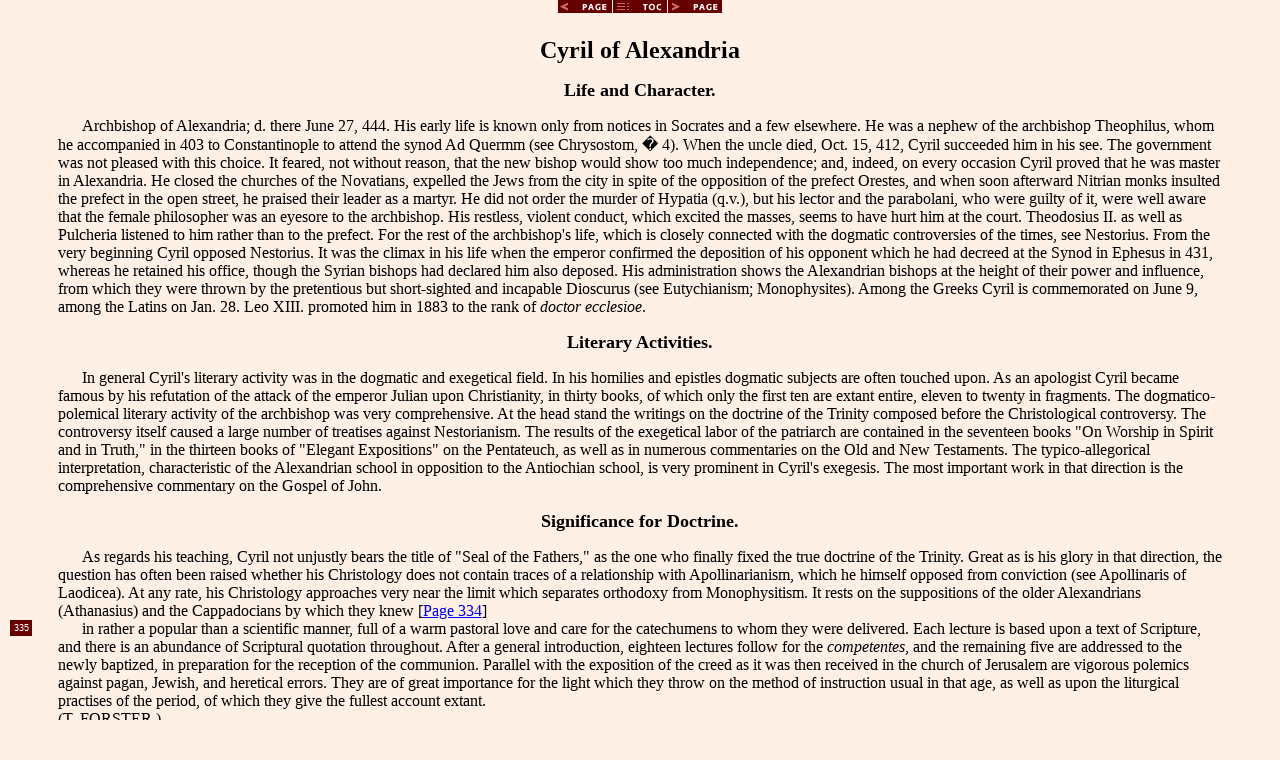

--- FILE ---
content_type: text/html
request_url: https://www.ccel.org/s/schaff/encyc/encyc03/htm/ii.11.xvii.htm
body_size: 7633
content:
<html><head>
<meta http-equiv="Content-Type" content="text/html; charset=utf-8" />
<title>Cyril of Alexandria</title>
<link rel="stylesheet" type="text/css" href="/ss/ThML10.css">
<link rel="stylesheet" type="text/css" href="styles.css">
<link rel="prev" type="text/html" href="ii.11.xii.htm#ii.11.xvi">
<link rel="toc"  type="text/html" href="TOC.htm">
<link rel="next" type="text/html" href="ii.11.xviii.htm">
<script language="javascript" src="/ss/util-dom.js">
</script>
</head><body>
<p class="Center"><a href="ii.11.xii.htm#ii.11.xvi"><img src="/pix/mroonppv.gif" alt="Back" border="0"></a><a href="TOC.htm"><img src="/pix/mroontoc.gif" alt="Contents" border="0"></a><a href="ii.11.xviii.htm"><img src="/pix/mroonpnx.gif" alt="Next" border="0"></a></p>

<div  type="Article" title="Cyril of Alexandria" id="ii.11.xvii">
<H1 id="ii.11.xvii.p0.1">Cyril of Alexandria</h1>

<H2 id="ii.11.xvii.p0.2">Life and Character.</h2>
<P id="ii.11.xvii.p0.3">
Archbishop of Alexandria; 
d. there June 27, 444. His early life is known
only from notices in Socrates and a few elsewhere.
He was a nephew of the archbishop Theophilus,
whom he accompanied in 403 to Constantinople to
attend the synod Ad Quermm (see Chrysostom, � 4).
When the uncle died, Oct. 15, 412,
Cyril succeeded him in his see. The
government was not pleased with this
choice. It feared, not without reason,
that the new bishop would show too much 
independence; and, indeed, on every occasion Cyril
proved that he was master in Alexandria. He
closed the churches of the Novatians, expelled
the Jews from the city in spite of the opposition
of the prefect Orestes, and when soon afterward
Nitrian monks insulted the prefect in the open
street, he praised their leader as a martyr. He
did not order the murder of Hypatia (q.v.), but
his lector and the parabolani, who were guilty of
it, were well aware that the female philosopher was
an eyesore to the archbishop. His restless, 
violent conduct, which excited the masses, seems to
have hurt him at the court. Theodosius II. as well
as Pulcheria listened to him rather than to the 
prefect. For the rest of the archbishop&#39;s life, which is
closely connected with the dogmatic controversies
of the times, see Nestorius. From the very 
beginning Cyril opposed Nestorius. It was the 
climax in his life when the emperor confirmed the
deposition of his opponent which he had decreed
at the Synod in Ephesus in 431, whereas he
retained his office, though the Syrian bishops had
declared him also deposed. His administration
shows the Alexandrian bishops at the height of
their power and influence, from which they were
thrown by the pretentious but short-sighted and
incapable Dioscurus (see Eutychianism; 
Monophysites). Among the Greeks Cyril is commemorated
on June 9, among the Latins on Jan. 28. Leo XIII.
promoted him in 1883 to the rank of <I id="ii.11.xvii.p0.4">doctor ecclesioe</I>.
</p>

<H2 id="ii.11.xvii.p0.5">Literary Activities.</h2>
<P id="ii.11.xvii.p0.6">
In general Cyril&#39;s literary activity was in the
dogmatic and exegetical field. In his homilies and
epistles dogmatic subjects are often touched upon.
As an apologist Cyril became famous by his
refutation of the attack of the emperor Julian upon
Christianity, in thirty books, of which only the
first ten are extant entire, eleven to twenty in
fragments. The dogmatico-polemical literary 
activity of the archbishop was very comprehensive.
At the head stand the writings on the
doctrine of the Trinity composed
before the Christological controversy.
The controversy itself caused a large
number of treatises against Nestorianism. The
results of the exegetical labor of the patriarch are
contained in the seventeen books "On Worship in
Spirit and in Truth," in the thirteen books of 
"Elegant Expositions" on the Pentateuch, as well as
in numerous commentaries on the Old and New
Testaments. The typico-allegorical interpretation,
characteristic of the Alexandrian school in
opposition to the Antiochian school, is very prominent in
Cyril&#39;s exegesis. The most important work in that
direction is the comprehensive commentary on the
Gospel of John.
</p>
 
<H2 id="ii.11.xvii.p0.7">Significance for Doctrine.</H2>
<P id="ii.11.xvii.p0.8">
As regards his teaching, Cyril not unjustly bears
the title of "Seal of the Fathers," as the one who
finally fixed the true doctrine of the Trinity. Great
as is his glory in that direction, the question has
often been raised whether his Christology does not
contain traces of a relationship with Apollinarianism,
which he himself opposed from conviction (see
Apollinaris of Laodicea). At any rate, his 
Christology approaches very near the limit which separates
orthodoxy from Monophysitism. It rests on the
suppositions of the older Alexandrians 
(Athanasius) and the Cappadocians by which they knew


<table class=marg align=left bgcolor=#660000><tr><td>
<p class=page>334
</table>

[<a href="/php/disp.php3?a=schaff&b=encyc03&p=334&v=thml" id="ii.11.xvii.p0.9">Page 334</a>]<p id="ii.11.xvii.p1">


<table class=marg align=left bgcolor=#660000><tr><td>
<p class=page>335
</table>
in rather a popular than a scientific manner, full
of a warm pastoral love and care for the 
catechumens to whom they were delivered. Each lecture
is based upon a text of Scripture, and there is an
abundance of Scriptural quotation throughout.
After a general introduction, eighteen
lectures follow for the <I id="ii.11.xvii.p1.1">competentes</i>, and
the remaining five are addressed to
the newly baptized, in preparation
for the reception of the communion.
Parallel with the exposition of the creed as it was
then received in the church of Jerusalem are 
vigorous polemics against pagan, Jewish, and heretical
errors. They are of great importance for the light
which they throw on the method of instruction
usual in that age, as well as upon the liturgical
practises of the period, of which they give the 
fullest account extant.  
</p>
(T. FORSTER.)

<FONT size="-1" id="ii.11.xvii.p1.2">
<P id="ii.11.xvii.p1.3">
BIBLIOGRAPHY: 
The <I id="ii.11.xvii.p1.4">Opera</i> of Cyril were edited by A. A.
Touttee, Paris, 1720, in <I id="ii.11.xvii.p1.5">MPG</i>, xxxiii., and by G. C.
Reischl and J. Rupp, 2 vols., Munich, 1848-60. A 
translation of selected works is in <I id="ii.11.xvii.p1.6">NPNF, </i> 2d series, vii. 
1-183, with valuable introduction. The "Catechetical 
Lectures" were translated for the Library of the Fathers, 
Oxford, 1838.  <I id="ii.11.xvii.p1.7">Five Lectures on the Mysteries</i>, in Greek and
Eng. and Lat. and Eng., ed. H. de Romestin, appeared,
Oxford, 1887.. Sources for a life are in Socrates, <I id="ii.11.xvii.p1.8">Hist.
eccl.</i>, ii. 28, 40; Sozomen, <I id="ii.11.xvii.p1.9">Hist eccl.</i>, iv. 25 (both in <I id="ii.11.xvii.p1.10">NPNF,</i>
2d series, vol. ii.). Consult: <I id="ii.11.xvii.p1.11">ASB</i>, March, ii. 625-633;
G. Delacroix, <I id="ii.11.xvii.p1.12">S. Cyrille de Jerusalem, sa vie et ses auvres</i>,
Paris, 1865; J. Mader, <I id="ii.11.xvii.p1.13">Der heilige Cyrillus . . in seineun
Leben und seinen Schriften</i>, Einsiedeln, 1891; Schaff,
<I id="ii.11.xvii.p1.14">Christian Church</i>, iii. 923-925.
</p>
</font>

<dive type="Article" title="Cyril Lucar" id="ii.11.xvii.p1.15">
<H1 id="ii.11.xvii.p1.16">CYRIL LUCAR.</h1>

<P id="ii.11.xvii.p1.17">
Early Life (� 1).
<BR id="ii.11.xvii.p1.18">
Patriarch of Alexandria and Constantinople (� 2).
<BR id="ii.11.xvii.p1.19">
Efforts for Protestantism (� 3).
</p>

<H2 id="ii.11.xvii.p1.20">1. Early Life.</h2>
<P id="ii.11.xvii.p1.21">
Cyril Lucar (Gk. <I id="ii.11.xvii.p1.22">Kyrillos Loukaris</i>), patriarch of
Constantinople 1620-38, was born at Candia, Crete,
Nov. 13, 1572; d. at Constantinople June 26, 1638.
After studying in his native island, he went to
Venice and Padua, where he doubtless heard 
Cremonini and Piccolomini, and came under the 
influence of Maximos Margunios, whom he had met
while living in Crete as a monk, and who was an
enthusiastic advocate of the union of the Greek
and Roman Churches. Through Margunios, Cyril
became acquainted with such Western scholars as
David Hoschel and Friedrich Sylburg, yet he never
came wholly under the sway of 
Occidental views. His training was 
philosophical and logical, rather than 
theological. He completed his studies 
1594, and in May, 1595, was syncellus at the court
of Meletios Pegas, patriarch of Alexandria. From
1595 to 1602 he resided abroad, and in 1596 was
rector of the Russian academy at Vilna. During
this period he took part in the numerous 
conferences for union in Poland and Lithuania as the
representative of the patriarch of Alexandria, but
the statement that he visited Geneva and 
Wittenberg, and for a sum of money embraced 
Protestantism, is apocryphal, as is his alleged 
acceptance of Roman Catholicism.
</p>


<H2 id="ii.11.xvii.p1.23">2. Patriarch of Alexandria and Constantinople.</h2>
<P id="ii.11.xvii.p1.24">

Meletios Pegas died at latest a few months 
before May, 1602, and with Cyril&#39;s appointment as
his successor the first period of the letter&#39;s life
closes. As yet there was no trace of Protestant
influence. The second part of Cyril&#39;s career is
marked by a gradual break with Roman 
Catholicism and an approximation to 
Protestantism, together with an 
ever-increasing desire to reform his own
Church. He was energetic in his 
administration and did not shrink from
a conflict with the ecumenical 
patriarchs. During his frequent tours he
preached many sermons, but unfortunately few of
them are accessible, although a large number are
extant in the manuscripts of the library of the
priory of the Holy Sepulcher at Constantinople.
According to his own statement, he became a 
convert to Protestant doctrines after three years of
study, but the exact date is uncertain. In 1611 he
was characterized by an English traveler as "a friend
of the Reformed Church," and two years later,
shortly after declining the ecumenical patriarchate
because he was unwilling to pay the price 
demanded for it, he was obliged publicly to defend himself
against the charge of Lutheranism (June 4, 1613).
It is not improbable, therefore, that this was the
period of his conversion, especially as he was then
receiving Protestant books, and made special 
mention of one by Arminius, with whose teachings he
expressed much sympathy, especially with regard
to the doctrine of the Holy Ghost, baptism, and
the Eucharist; he avoided the tenets on free will,
justification by faith, and predestination. On the
other hand, his correspondence with the Dutch
statesman David Le Leu de Wilhem shows his lack
of knowledge of the principles of the Reformation,
an ignorance doubtless due in great measure to
the fact that hitherto he had been practically 
restricted to the writings of the Arminians. His
hopes of reform within the Greek Church had now
been abandoned. To this same period belong 
several brief polemics against, the Roman Catholics,
one of which is interesting as showing that Cyril
sought to appeal solely to the Bible in defense of
his position.  As patriarch of Alexandria, 
moreover, he published a "Pragmatic Compend against
the Jews" (Constantinople, 1627). On Nov, 4,
1620; he became patriarch of Constantinople, and
in this position was still more courted by the 
Protestant powers, especially the Dutch, while Jesuit
dislike of him increased. In 1623 he was banished
for the first time, though not until after his official
status had obliged him to canonize Gerasius the
Younger in 1622. It should also be noted that he
set up in Constantinople the press imported from
England by Nikodenaos Metaxas about 1527, but
it was destroyed by the Turks.
</p>

<H2 id="ii.11.xvii.p1.25">3. Efforts for Protestantism</H2>
<P id="ii.11.xvii.p1.26">
The third period of Cyril&#39;s life began with the
arrival of the Calvinistic Antoine Leger of 
Piedmont, who was sent by the clergy of Geneva in
1628. At that time the patriarch seems to have
felt the need of strengthening his 
position with the Protestants. As early
as 1616 he had entered into 
correspondence with George Abbot, 
archbishop of Canterbury, and later sent
him the famous <I id="ii.11.xvii.p1.27">Codex Alexandrinus, </i> possibly as a
means of gaining English sympathy. Instead of
contenting himself with giving instruction to Cyril

<table class=marg align=left bgcolor=#660000><tr><td>
<p class=page>336
</table>
and his clergy and waiting for the Reformed tenets to
be introduced among the people by their own priests,
Leger undertook an immediate Calvinistic 
propaganda. Within a year after his arrival he urged
that the Bible be translated into the vernacular,
and it accordingly appeared at Geneva in 1638,
the Romaic version being prepared by Maximos
Kalliupolites with the assistance of Cyril.  Leger
likewise advocated the establishment of schools
(which soon decayed) and proposed the 
preparation of a catechism, although it is unknown whether
this was done. In 1629 Cyril published at 
Constantinople his famous "Confession of the 
Christian Faith" (Eng. transl., London, 1629), which is
essentially Calvinistic, but approximates as closely
as possible the language and creed of the Greek
Church. The reception accorded the confession in
Constantinople is unknown, although in 1636 
Meletios Pantogallos, archbishop of Ephesus, wrote in
its defense. On the other hand, it evidently roused
much opposition and, despite the fact that the
majority did not understand it, its author and his
adherents were branded as heretics. A synod also
examined the work, but failed to condemn the
patriarch, whereupon his opponents summoned
Georgios Koressios to Constantinople to dispute
with Leger, and the Swiss theologian left the city
in 1636. Cyril had long been surrounded by 
opposition and had been repeatedly banished and as
often recalled. On the eve of an expedition of the
Sultan Murad against the Persians he was accused
of attempting to rouse the Cossacks, and the 
Sultan accordingly had him strangled and thrown into
the sea. His friends found the body and buried
it far from Constantinople, where it remained many
years before it could be brought back to the capital.
</p>

<P id="ii.11.xvii.p1.28">
That the Protestant movement did not end with
the death of Cyril is shown by the synods held at
Constantinople (1638), Jassy (1642), Jerusalem
(1672), and again at Constantinople (1691). It is
also evident that the Reformed tendency found a
large number of sympathisers, although Cyril&#39;s
successors were not in harmony with his views.
Meletios Pantogallos, the archbishop of Ephesus
mentioned above, on the other hand, was driven
from Constantinople and forced to take refuge in
Holland. The patriarch Neophytos III. of 
Constantinople, in like manner, was an adherent of
Cyril, as were Sophronios, metropolitan of Athens,
and the patriarchs Parthenios the Younger and
Theophanes of Jerusalem. Among the monks and
minor clergy Cyril&#39;s followers were numerous, 
including Maximos Kalliupolites, the translator of
the Bible; Nathanael Konopios, who went to 
Oxford after the death of Cyril and prepared a Greek
version of Calvin&#39;s "Institutes"; Acbatios of
Cephallenia; Nikodemos Metaxas; Eugenios 
Aitolos; and, above all, the Calvinist Johannes 
Karyophylles, as well as a number of minor characters.
</p>

(PHILIPP MEYER.)

<font size="-1" id="ii.11.xvii.p1.29">
<p id="ii.11.xvii.p2">
BIBLIOGRAPHY: The sources are (1) the correspondence 
collected in E. Legrand, <I id="ii.11.xvii.p2.1">Bibliographic Hellenique</i>, 4 vols.,
Paris, 1894-98 (of the first importance); (2) T. Smith,
<I id="ii.11.xvii.p2.2">An Account of the (freak Church . . under CUrillus Lu</i>karia, London, 1880; idem, <I id="ii.11.xvii.p2.3">Miscellanea, ib. </i>1890; idem,
<I id="ii.11.xvii.p2.4">Coliadanea do CyriUo Lucario, ib. </i>1707 (contains A. Leger&#39;s
<I id="ii.11.xvii.p2.5">Fyagmvita, C. Luoarii); (3) J. </i>Aymon, <I id="ii.11.xvii.p2.6">3fonumens</i>

<I id="ii.11.xvii.p2.7">authenbiquts de la religion des (irate, </i>The Hague, 1708.
Consult: A. Pichler, <I id="ii.11.xvii.p2.8">Der Patriarch Luraria and seine Zest,
</i>


Munich, 1882; A. Mettetal. <I id="ii.11.xvii.p2.9">Etudes hiatoriquea our . .
</i>


<I id="ii.11.xvii.p2.10">Cyrille Lucar, </i>Paris, 1889; <I id="ii.11.xvii.p2.11">KL, ii. </i>718, iii. 455, 1021, iv.
1380, v. 1261, vi. 1359-80.
</p>
</font></div>

<p class="Center"><a href="ii.11.xii.htm#ii.11.xvi"><img src="/pix/mroonppv.gif" alt="Back" border="0"></a><a href="TOC.htm"><img src="/pix/mroontoc.gif" alt="Contents" border="0"></a><a href="ii.11.xviii.htm"><img src="/pix/mroonpnx.gif" alt="Next" border="0"></a></p>
<hr><center><table><tr>
<td><a href='/'><img src='/pix/gem-icon2.gif' border=0 alt='CCEL home page'></a>
<td><center><i><font size=-1>This document is from the
<a href='http://www.ccel.org'>Christian Classics Ethereal Library</a> at <br>
<a href='http://www.calvin.edu'>Calvin College</a>. Last modified on
10/03/03. <a href='/info/email.html'>Contact the CCEL.</a></font></i></center>
<td><a href='http://www.calvin.edu'><img src='/pix/seal.gif' border=0 
alt='Calvin seal: My heart I offer you O Lord, promptly and sincerely'></a></tr>
</table></center>
</body></html>

</body></html>


--- FILE ---
content_type: text/css
request_url: https://www.ccel.org/s/schaff/encyc/encyc03/htm/styles.css
body_size: 31
content:
span.avoidemptystylesheets: {}
